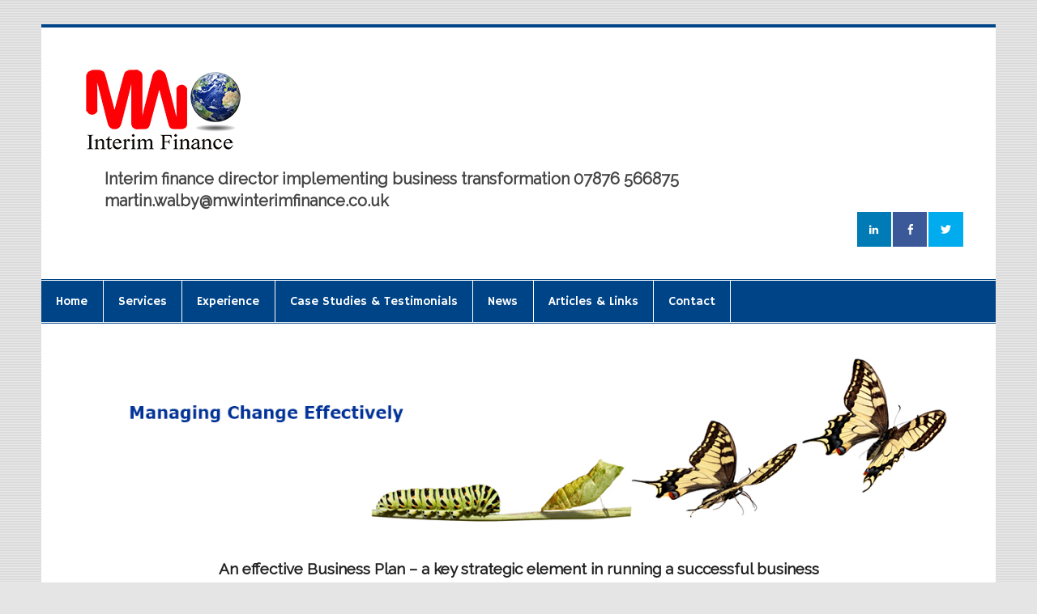

--- FILE ---
content_type: text/plain
request_url: https://www.google-analytics.com/j/collect?v=1&_v=j102&a=1453827352&t=pageview&_s=1&dl=https%3A%2F%2Fwww.mwinterimfinance.co.uk%2Fnews-articles-links%2Farticles%2Fan-effective-business-plan%2F&ul=en-us%40posix&dt=An%20effective%20Business%20Plan%20-%20MW%20Interim%20Finance&sr=1280x720&vp=1280x720&_u=YEBAAAABAAAAAC~&jid=1703801915&gjid=1584715226&cid=2006274136.1769177591&tid=UA-13030199-1&_gid=767552501.1769177591&_r=1&_slc=1&gtm=45He61m0h1n81T6TB2H2za200&gcd=13l3l3l3l1l1&dma=0&tag_exp=103116026~103200004~104527906~104528501~104684208~104684211~105391252~115938465~115938468~116682875~116988316~116992597~117025847~117041588&z=1342922616
body_size: -453
content:
2,cG-0KGRHQ4VBL